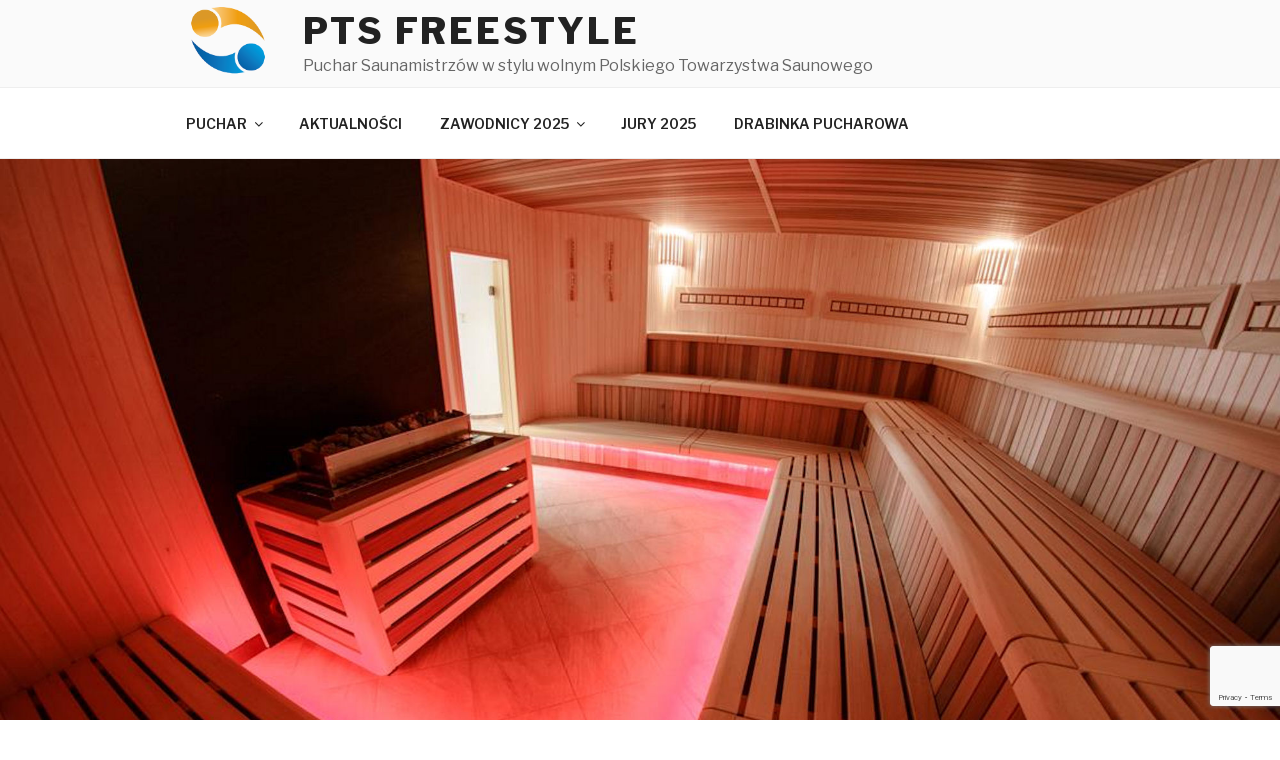

--- FILE ---
content_type: text/html; charset=utf-8
request_url: https://www.google.com/recaptcha/api2/anchor?ar=1&k=6LfNpdIZAAAAAAMm_jVBEGYlQWwKIZIftWxgtcW4&co=aHR0cDovL3B1Y2hhci5zYXVub3d5LnBsOjgw&hl=en&v=PoyoqOPhxBO7pBk68S4YbpHZ&size=invisible&anchor-ms=20000&execute-ms=30000&cb=7o4jy95ex0h2
body_size: 48730
content:
<!DOCTYPE HTML><html dir="ltr" lang="en"><head><meta http-equiv="Content-Type" content="text/html; charset=UTF-8">
<meta http-equiv="X-UA-Compatible" content="IE=edge">
<title>reCAPTCHA</title>
<style type="text/css">
/* cyrillic-ext */
@font-face {
  font-family: 'Roboto';
  font-style: normal;
  font-weight: 400;
  font-stretch: 100%;
  src: url(//fonts.gstatic.com/s/roboto/v48/KFO7CnqEu92Fr1ME7kSn66aGLdTylUAMa3GUBHMdazTgWw.woff2) format('woff2');
  unicode-range: U+0460-052F, U+1C80-1C8A, U+20B4, U+2DE0-2DFF, U+A640-A69F, U+FE2E-FE2F;
}
/* cyrillic */
@font-face {
  font-family: 'Roboto';
  font-style: normal;
  font-weight: 400;
  font-stretch: 100%;
  src: url(//fonts.gstatic.com/s/roboto/v48/KFO7CnqEu92Fr1ME7kSn66aGLdTylUAMa3iUBHMdazTgWw.woff2) format('woff2');
  unicode-range: U+0301, U+0400-045F, U+0490-0491, U+04B0-04B1, U+2116;
}
/* greek-ext */
@font-face {
  font-family: 'Roboto';
  font-style: normal;
  font-weight: 400;
  font-stretch: 100%;
  src: url(//fonts.gstatic.com/s/roboto/v48/KFO7CnqEu92Fr1ME7kSn66aGLdTylUAMa3CUBHMdazTgWw.woff2) format('woff2');
  unicode-range: U+1F00-1FFF;
}
/* greek */
@font-face {
  font-family: 'Roboto';
  font-style: normal;
  font-weight: 400;
  font-stretch: 100%;
  src: url(//fonts.gstatic.com/s/roboto/v48/KFO7CnqEu92Fr1ME7kSn66aGLdTylUAMa3-UBHMdazTgWw.woff2) format('woff2');
  unicode-range: U+0370-0377, U+037A-037F, U+0384-038A, U+038C, U+038E-03A1, U+03A3-03FF;
}
/* math */
@font-face {
  font-family: 'Roboto';
  font-style: normal;
  font-weight: 400;
  font-stretch: 100%;
  src: url(//fonts.gstatic.com/s/roboto/v48/KFO7CnqEu92Fr1ME7kSn66aGLdTylUAMawCUBHMdazTgWw.woff2) format('woff2');
  unicode-range: U+0302-0303, U+0305, U+0307-0308, U+0310, U+0312, U+0315, U+031A, U+0326-0327, U+032C, U+032F-0330, U+0332-0333, U+0338, U+033A, U+0346, U+034D, U+0391-03A1, U+03A3-03A9, U+03B1-03C9, U+03D1, U+03D5-03D6, U+03F0-03F1, U+03F4-03F5, U+2016-2017, U+2034-2038, U+203C, U+2040, U+2043, U+2047, U+2050, U+2057, U+205F, U+2070-2071, U+2074-208E, U+2090-209C, U+20D0-20DC, U+20E1, U+20E5-20EF, U+2100-2112, U+2114-2115, U+2117-2121, U+2123-214F, U+2190, U+2192, U+2194-21AE, U+21B0-21E5, U+21F1-21F2, U+21F4-2211, U+2213-2214, U+2216-22FF, U+2308-230B, U+2310, U+2319, U+231C-2321, U+2336-237A, U+237C, U+2395, U+239B-23B7, U+23D0, U+23DC-23E1, U+2474-2475, U+25AF, U+25B3, U+25B7, U+25BD, U+25C1, U+25CA, U+25CC, U+25FB, U+266D-266F, U+27C0-27FF, U+2900-2AFF, U+2B0E-2B11, U+2B30-2B4C, U+2BFE, U+3030, U+FF5B, U+FF5D, U+1D400-1D7FF, U+1EE00-1EEFF;
}
/* symbols */
@font-face {
  font-family: 'Roboto';
  font-style: normal;
  font-weight: 400;
  font-stretch: 100%;
  src: url(//fonts.gstatic.com/s/roboto/v48/KFO7CnqEu92Fr1ME7kSn66aGLdTylUAMaxKUBHMdazTgWw.woff2) format('woff2');
  unicode-range: U+0001-000C, U+000E-001F, U+007F-009F, U+20DD-20E0, U+20E2-20E4, U+2150-218F, U+2190, U+2192, U+2194-2199, U+21AF, U+21E6-21F0, U+21F3, U+2218-2219, U+2299, U+22C4-22C6, U+2300-243F, U+2440-244A, U+2460-24FF, U+25A0-27BF, U+2800-28FF, U+2921-2922, U+2981, U+29BF, U+29EB, U+2B00-2BFF, U+4DC0-4DFF, U+FFF9-FFFB, U+10140-1018E, U+10190-1019C, U+101A0, U+101D0-101FD, U+102E0-102FB, U+10E60-10E7E, U+1D2C0-1D2D3, U+1D2E0-1D37F, U+1F000-1F0FF, U+1F100-1F1AD, U+1F1E6-1F1FF, U+1F30D-1F30F, U+1F315, U+1F31C, U+1F31E, U+1F320-1F32C, U+1F336, U+1F378, U+1F37D, U+1F382, U+1F393-1F39F, U+1F3A7-1F3A8, U+1F3AC-1F3AF, U+1F3C2, U+1F3C4-1F3C6, U+1F3CA-1F3CE, U+1F3D4-1F3E0, U+1F3ED, U+1F3F1-1F3F3, U+1F3F5-1F3F7, U+1F408, U+1F415, U+1F41F, U+1F426, U+1F43F, U+1F441-1F442, U+1F444, U+1F446-1F449, U+1F44C-1F44E, U+1F453, U+1F46A, U+1F47D, U+1F4A3, U+1F4B0, U+1F4B3, U+1F4B9, U+1F4BB, U+1F4BF, U+1F4C8-1F4CB, U+1F4D6, U+1F4DA, U+1F4DF, U+1F4E3-1F4E6, U+1F4EA-1F4ED, U+1F4F7, U+1F4F9-1F4FB, U+1F4FD-1F4FE, U+1F503, U+1F507-1F50B, U+1F50D, U+1F512-1F513, U+1F53E-1F54A, U+1F54F-1F5FA, U+1F610, U+1F650-1F67F, U+1F687, U+1F68D, U+1F691, U+1F694, U+1F698, U+1F6AD, U+1F6B2, U+1F6B9-1F6BA, U+1F6BC, U+1F6C6-1F6CF, U+1F6D3-1F6D7, U+1F6E0-1F6EA, U+1F6F0-1F6F3, U+1F6F7-1F6FC, U+1F700-1F7FF, U+1F800-1F80B, U+1F810-1F847, U+1F850-1F859, U+1F860-1F887, U+1F890-1F8AD, U+1F8B0-1F8BB, U+1F8C0-1F8C1, U+1F900-1F90B, U+1F93B, U+1F946, U+1F984, U+1F996, U+1F9E9, U+1FA00-1FA6F, U+1FA70-1FA7C, U+1FA80-1FA89, U+1FA8F-1FAC6, U+1FACE-1FADC, U+1FADF-1FAE9, U+1FAF0-1FAF8, U+1FB00-1FBFF;
}
/* vietnamese */
@font-face {
  font-family: 'Roboto';
  font-style: normal;
  font-weight: 400;
  font-stretch: 100%;
  src: url(//fonts.gstatic.com/s/roboto/v48/KFO7CnqEu92Fr1ME7kSn66aGLdTylUAMa3OUBHMdazTgWw.woff2) format('woff2');
  unicode-range: U+0102-0103, U+0110-0111, U+0128-0129, U+0168-0169, U+01A0-01A1, U+01AF-01B0, U+0300-0301, U+0303-0304, U+0308-0309, U+0323, U+0329, U+1EA0-1EF9, U+20AB;
}
/* latin-ext */
@font-face {
  font-family: 'Roboto';
  font-style: normal;
  font-weight: 400;
  font-stretch: 100%;
  src: url(//fonts.gstatic.com/s/roboto/v48/KFO7CnqEu92Fr1ME7kSn66aGLdTylUAMa3KUBHMdazTgWw.woff2) format('woff2');
  unicode-range: U+0100-02BA, U+02BD-02C5, U+02C7-02CC, U+02CE-02D7, U+02DD-02FF, U+0304, U+0308, U+0329, U+1D00-1DBF, U+1E00-1E9F, U+1EF2-1EFF, U+2020, U+20A0-20AB, U+20AD-20C0, U+2113, U+2C60-2C7F, U+A720-A7FF;
}
/* latin */
@font-face {
  font-family: 'Roboto';
  font-style: normal;
  font-weight: 400;
  font-stretch: 100%;
  src: url(//fonts.gstatic.com/s/roboto/v48/KFO7CnqEu92Fr1ME7kSn66aGLdTylUAMa3yUBHMdazQ.woff2) format('woff2');
  unicode-range: U+0000-00FF, U+0131, U+0152-0153, U+02BB-02BC, U+02C6, U+02DA, U+02DC, U+0304, U+0308, U+0329, U+2000-206F, U+20AC, U+2122, U+2191, U+2193, U+2212, U+2215, U+FEFF, U+FFFD;
}
/* cyrillic-ext */
@font-face {
  font-family: 'Roboto';
  font-style: normal;
  font-weight: 500;
  font-stretch: 100%;
  src: url(//fonts.gstatic.com/s/roboto/v48/KFO7CnqEu92Fr1ME7kSn66aGLdTylUAMa3GUBHMdazTgWw.woff2) format('woff2');
  unicode-range: U+0460-052F, U+1C80-1C8A, U+20B4, U+2DE0-2DFF, U+A640-A69F, U+FE2E-FE2F;
}
/* cyrillic */
@font-face {
  font-family: 'Roboto';
  font-style: normal;
  font-weight: 500;
  font-stretch: 100%;
  src: url(//fonts.gstatic.com/s/roboto/v48/KFO7CnqEu92Fr1ME7kSn66aGLdTylUAMa3iUBHMdazTgWw.woff2) format('woff2');
  unicode-range: U+0301, U+0400-045F, U+0490-0491, U+04B0-04B1, U+2116;
}
/* greek-ext */
@font-face {
  font-family: 'Roboto';
  font-style: normal;
  font-weight: 500;
  font-stretch: 100%;
  src: url(//fonts.gstatic.com/s/roboto/v48/KFO7CnqEu92Fr1ME7kSn66aGLdTylUAMa3CUBHMdazTgWw.woff2) format('woff2');
  unicode-range: U+1F00-1FFF;
}
/* greek */
@font-face {
  font-family: 'Roboto';
  font-style: normal;
  font-weight: 500;
  font-stretch: 100%;
  src: url(//fonts.gstatic.com/s/roboto/v48/KFO7CnqEu92Fr1ME7kSn66aGLdTylUAMa3-UBHMdazTgWw.woff2) format('woff2');
  unicode-range: U+0370-0377, U+037A-037F, U+0384-038A, U+038C, U+038E-03A1, U+03A3-03FF;
}
/* math */
@font-face {
  font-family: 'Roboto';
  font-style: normal;
  font-weight: 500;
  font-stretch: 100%;
  src: url(//fonts.gstatic.com/s/roboto/v48/KFO7CnqEu92Fr1ME7kSn66aGLdTylUAMawCUBHMdazTgWw.woff2) format('woff2');
  unicode-range: U+0302-0303, U+0305, U+0307-0308, U+0310, U+0312, U+0315, U+031A, U+0326-0327, U+032C, U+032F-0330, U+0332-0333, U+0338, U+033A, U+0346, U+034D, U+0391-03A1, U+03A3-03A9, U+03B1-03C9, U+03D1, U+03D5-03D6, U+03F0-03F1, U+03F4-03F5, U+2016-2017, U+2034-2038, U+203C, U+2040, U+2043, U+2047, U+2050, U+2057, U+205F, U+2070-2071, U+2074-208E, U+2090-209C, U+20D0-20DC, U+20E1, U+20E5-20EF, U+2100-2112, U+2114-2115, U+2117-2121, U+2123-214F, U+2190, U+2192, U+2194-21AE, U+21B0-21E5, U+21F1-21F2, U+21F4-2211, U+2213-2214, U+2216-22FF, U+2308-230B, U+2310, U+2319, U+231C-2321, U+2336-237A, U+237C, U+2395, U+239B-23B7, U+23D0, U+23DC-23E1, U+2474-2475, U+25AF, U+25B3, U+25B7, U+25BD, U+25C1, U+25CA, U+25CC, U+25FB, U+266D-266F, U+27C0-27FF, U+2900-2AFF, U+2B0E-2B11, U+2B30-2B4C, U+2BFE, U+3030, U+FF5B, U+FF5D, U+1D400-1D7FF, U+1EE00-1EEFF;
}
/* symbols */
@font-face {
  font-family: 'Roboto';
  font-style: normal;
  font-weight: 500;
  font-stretch: 100%;
  src: url(//fonts.gstatic.com/s/roboto/v48/KFO7CnqEu92Fr1ME7kSn66aGLdTylUAMaxKUBHMdazTgWw.woff2) format('woff2');
  unicode-range: U+0001-000C, U+000E-001F, U+007F-009F, U+20DD-20E0, U+20E2-20E4, U+2150-218F, U+2190, U+2192, U+2194-2199, U+21AF, U+21E6-21F0, U+21F3, U+2218-2219, U+2299, U+22C4-22C6, U+2300-243F, U+2440-244A, U+2460-24FF, U+25A0-27BF, U+2800-28FF, U+2921-2922, U+2981, U+29BF, U+29EB, U+2B00-2BFF, U+4DC0-4DFF, U+FFF9-FFFB, U+10140-1018E, U+10190-1019C, U+101A0, U+101D0-101FD, U+102E0-102FB, U+10E60-10E7E, U+1D2C0-1D2D3, U+1D2E0-1D37F, U+1F000-1F0FF, U+1F100-1F1AD, U+1F1E6-1F1FF, U+1F30D-1F30F, U+1F315, U+1F31C, U+1F31E, U+1F320-1F32C, U+1F336, U+1F378, U+1F37D, U+1F382, U+1F393-1F39F, U+1F3A7-1F3A8, U+1F3AC-1F3AF, U+1F3C2, U+1F3C4-1F3C6, U+1F3CA-1F3CE, U+1F3D4-1F3E0, U+1F3ED, U+1F3F1-1F3F3, U+1F3F5-1F3F7, U+1F408, U+1F415, U+1F41F, U+1F426, U+1F43F, U+1F441-1F442, U+1F444, U+1F446-1F449, U+1F44C-1F44E, U+1F453, U+1F46A, U+1F47D, U+1F4A3, U+1F4B0, U+1F4B3, U+1F4B9, U+1F4BB, U+1F4BF, U+1F4C8-1F4CB, U+1F4D6, U+1F4DA, U+1F4DF, U+1F4E3-1F4E6, U+1F4EA-1F4ED, U+1F4F7, U+1F4F9-1F4FB, U+1F4FD-1F4FE, U+1F503, U+1F507-1F50B, U+1F50D, U+1F512-1F513, U+1F53E-1F54A, U+1F54F-1F5FA, U+1F610, U+1F650-1F67F, U+1F687, U+1F68D, U+1F691, U+1F694, U+1F698, U+1F6AD, U+1F6B2, U+1F6B9-1F6BA, U+1F6BC, U+1F6C6-1F6CF, U+1F6D3-1F6D7, U+1F6E0-1F6EA, U+1F6F0-1F6F3, U+1F6F7-1F6FC, U+1F700-1F7FF, U+1F800-1F80B, U+1F810-1F847, U+1F850-1F859, U+1F860-1F887, U+1F890-1F8AD, U+1F8B0-1F8BB, U+1F8C0-1F8C1, U+1F900-1F90B, U+1F93B, U+1F946, U+1F984, U+1F996, U+1F9E9, U+1FA00-1FA6F, U+1FA70-1FA7C, U+1FA80-1FA89, U+1FA8F-1FAC6, U+1FACE-1FADC, U+1FADF-1FAE9, U+1FAF0-1FAF8, U+1FB00-1FBFF;
}
/* vietnamese */
@font-face {
  font-family: 'Roboto';
  font-style: normal;
  font-weight: 500;
  font-stretch: 100%;
  src: url(//fonts.gstatic.com/s/roboto/v48/KFO7CnqEu92Fr1ME7kSn66aGLdTylUAMa3OUBHMdazTgWw.woff2) format('woff2');
  unicode-range: U+0102-0103, U+0110-0111, U+0128-0129, U+0168-0169, U+01A0-01A1, U+01AF-01B0, U+0300-0301, U+0303-0304, U+0308-0309, U+0323, U+0329, U+1EA0-1EF9, U+20AB;
}
/* latin-ext */
@font-face {
  font-family: 'Roboto';
  font-style: normal;
  font-weight: 500;
  font-stretch: 100%;
  src: url(//fonts.gstatic.com/s/roboto/v48/KFO7CnqEu92Fr1ME7kSn66aGLdTylUAMa3KUBHMdazTgWw.woff2) format('woff2');
  unicode-range: U+0100-02BA, U+02BD-02C5, U+02C7-02CC, U+02CE-02D7, U+02DD-02FF, U+0304, U+0308, U+0329, U+1D00-1DBF, U+1E00-1E9F, U+1EF2-1EFF, U+2020, U+20A0-20AB, U+20AD-20C0, U+2113, U+2C60-2C7F, U+A720-A7FF;
}
/* latin */
@font-face {
  font-family: 'Roboto';
  font-style: normal;
  font-weight: 500;
  font-stretch: 100%;
  src: url(//fonts.gstatic.com/s/roboto/v48/KFO7CnqEu92Fr1ME7kSn66aGLdTylUAMa3yUBHMdazQ.woff2) format('woff2');
  unicode-range: U+0000-00FF, U+0131, U+0152-0153, U+02BB-02BC, U+02C6, U+02DA, U+02DC, U+0304, U+0308, U+0329, U+2000-206F, U+20AC, U+2122, U+2191, U+2193, U+2212, U+2215, U+FEFF, U+FFFD;
}
/* cyrillic-ext */
@font-face {
  font-family: 'Roboto';
  font-style: normal;
  font-weight: 900;
  font-stretch: 100%;
  src: url(//fonts.gstatic.com/s/roboto/v48/KFO7CnqEu92Fr1ME7kSn66aGLdTylUAMa3GUBHMdazTgWw.woff2) format('woff2');
  unicode-range: U+0460-052F, U+1C80-1C8A, U+20B4, U+2DE0-2DFF, U+A640-A69F, U+FE2E-FE2F;
}
/* cyrillic */
@font-face {
  font-family: 'Roboto';
  font-style: normal;
  font-weight: 900;
  font-stretch: 100%;
  src: url(//fonts.gstatic.com/s/roboto/v48/KFO7CnqEu92Fr1ME7kSn66aGLdTylUAMa3iUBHMdazTgWw.woff2) format('woff2');
  unicode-range: U+0301, U+0400-045F, U+0490-0491, U+04B0-04B1, U+2116;
}
/* greek-ext */
@font-face {
  font-family: 'Roboto';
  font-style: normal;
  font-weight: 900;
  font-stretch: 100%;
  src: url(//fonts.gstatic.com/s/roboto/v48/KFO7CnqEu92Fr1ME7kSn66aGLdTylUAMa3CUBHMdazTgWw.woff2) format('woff2');
  unicode-range: U+1F00-1FFF;
}
/* greek */
@font-face {
  font-family: 'Roboto';
  font-style: normal;
  font-weight: 900;
  font-stretch: 100%;
  src: url(//fonts.gstatic.com/s/roboto/v48/KFO7CnqEu92Fr1ME7kSn66aGLdTylUAMa3-UBHMdazTgWw.woff2) format('woff2');
  unicode-range: U+0370-0377, U+037A-037F, U+0384-038A, U+038C, U+038E-03A1, U+03A3-03FF;
}
/* math */
@font-face {
  font-family: 'Roboto';
  font-style: normal;
  font-weight: 900;
  font-stretch: 100%;
  src: url(//fonts.gstatic.com/s/roboto/v48/KFO7CnqEu92Fr1ME7kSn66aGLdTylUAMawCUBHMdazTgWw.woff2) format('woff2');
  unicode-range: U+0302-0303, U+0305, U+0307-0308, U+0310, U+0312, U+0315, U+031A, U+0326-0327, U+032C, U+032F-0330, U+0332-0333, U+0338, U+033A, U+0346, U+034D, U+0391-03A1, U+03A3-03A9, U+03B1-03C9, U+03D1, U+03D5-03D6, U+03F0-03F1, U+03F4-03F5, U+2016-2017, U+2034-2038, U+203C, U+2040, U+2043, U+2047, U+2050, U+2057, U+205F, U+2070-2071, U+2074-208E, U+2090-209C, U+20D0-20DC, U+20E1, U+20E5-20EF, U+2100-2112, U+2114-2115, U+2117-2121, U+2123-214F, U+2190, U+2192, U+2194-21AE, U+21B0-21E5, U+21F1-21F2, U+21F4-2211, U+2213-2214, U+2216-22FF, U+2308-230B, U+2310, U+2319, U+231C-2321, U+2336-237A, U+237C, U+2395, U+239B-23B7, U+23D0, U+23DC-23E1, U+2474-2475, U+25AF, U+25B3, U+25B7, U+25BD, U+25C1, U+25CA, U+25CC, U+25FB, U+266D-266F, U+27C0-27FF, U+2900-2AFF, U+2B0E-2B11, U+2B30-2B4C, U+2BFE, U+3030, U+FF5B, U+FF5D, U+1D400-1D7FF, U+1EE00-1EEFF;
}
/* symbols */
@font-face {
  font-family: 'Roboto';
  font-style: normal;
  font-weight: 900;
  font-stretch: 100%;
  src: url(//fonts.gstatic.com/s/roboto/v48/KFO7CnqEu92Fr1ME7kSn66aGLdTylUAMaxKUBHMdazTgWw.woff2) format('woff2');
  unicode-range: U+0001-000C, U+000E-001F, U+007F-009F, U+20DD-20E0, U+20E2-20E4, U+2150-218F, U+2190, U+2192, U+2194-2199, U+21AF, U+21E6-21F0, U+21F3, U+2218-2219, U+2299, U+22C4-22C6, U+2300-243F, U+2440-244A, U+2460-24FF, U+25A0-27BF, U+2800-28FF, U+2921-2922, U+2981, U+29BF, U+29EB, U+2B00-2BFF, U+4DC0-4DFF, U+FFF9-FFFB, U+10140-1018E, U+10190-1019C, U+101A0, U+101D0-101FD, U+102E0-102FB, U+10E60-10E7E, U+1D2C0-1D2D3, U+1D2E0-1D37F, U+1F000-1F0FF, U+1F100-1F1AD, U+1F1E6-1F1FF, U+1F30D-1F30F, U+1F315, U+1F31C, U+1F31E, U+1F320-1F32C, U+1F336, U+1F378, U+1F37D, U+1F382, U+1F393-1F39F, U+1F3A7-1F3A8, U+1F3AC-1F3AF, U+1F3C2, U+1F3C4-1F3C6, U+1F3CA-1F3CE, U+1F3D4-1F3E0, U+1F3ED, U+1F3F1-1F3F3, U+1F3F5-1F3F7, U+1F408, U+1F415, U+1F41F, U+1F426, U+1F43F, U+1F441-1F442, U+1F444, U+1F446-1F449, U+1F44C-1F44E, U+1F453, U+1F46A, U+1F47D, U+1F4A3, U+1F4B0, U+1F4B3, U+1F4B9, U+1F4BB, U+1F4BF, U+1F4C8-1F4CB, U+1F4D6, U+1F4DA, U+1F4DF, U+1F4E3-1F4E6, U+1F4EA-1F4ED, U+1F4F7, U+1F4F9-1F4FB, U+1F4FD-1F4FE, U+1F503, U+1F507-1F50B, U+1F50D, U+1F512-1F513, U+1F53E-1F54A, U+1F54F-1F5FA, U+1F610, U+1F650-1F67F, U+1F687, U+1F68D, U+1F691, U+1F694, U+1F698, U+1F6AD, U+1F6B2, U+1F6B9-1F6BA, U+1F6BC, U+1F6C6-1F6CF, U+1F6D3-1F6D7, U+1F6E0-1F6EA, U+1F6F0-1F6F3, U+1F6F7-1F6FC, U+1F700-1F7FF, U+1F800-1F80B, U+1F810-1F847, U+1F850-1F859, U+1F860-1F887, U+1F890-1F8AD, U+1F8B0-1F8BB, U+1F8C0-1F8C1, U+1F900-1F90B, U+1F93B, U+1F946, U+1F984, U+1F996, U+1F9E9, U+1FA00-1FA6F, U+1FA70-1FA7C, U+1FA80-1FA89, U+1FA8F-1FAC6, U+1FACE-1FADC, U+1FADF-1FAE9, U+1FAF0-1FAF8, U+1FB00-1FBFF;
}
/* vietnamese */
@font-face {
  font-family: 'Roboto';
  font-style: normal;
  font-weight: 900;
  font-stretch: 100%;
  src: url(//fonts.gstatic.com/s/roboto/v48/KFO7CnqEu92Fr1ME7kSn66aGLdTylUAMa3OUBHMdazTgWw.woff2) format('woff2');
  unicode-range: U+0102-0103, U+0110-0111, U+0128-0129, U+0168-0169, U+01A0-01A1, U+01AF-01B0, U+0300-0301, U+0303-0304, U+0308-0309, U+0323, U+0329, U+1EA0-1EF9, U+20AB;
}
/* latin-ext */
@font-face {
  font-family: 'Roboto';
  font-style: normal;
  font-weight: 900;
  font-stretch: 100%;
  src: url(//fonts.gstatic.com/s/roboto/v48/KFO7CnqEu92Fr1ME7kSn66aGLdTylUAMa3KUBHMdazTgWw.woff2) format('woff2');
  unicode-range: U+0100-02BA, U+02BD-02C5, U+02C7-02CC, U+02CE-02D7, U+02DD-02FF, U+0304, U+0308, U+0329, U+1D00-1DBF, U+1E00-1E9F, U+1EF2-1EFF, U+2020, U+20A0-20AB, U+20AD-20C0, U+2113, U+2C60-2C7F, U+A720-A7FF;
}
/* latin */
@font-face {
  font-family: 'Roboto';
  font-style: normal;
  font-weight: 900;
  font-stretch: 100%;
  src: url(//fonts.gstatic.com/s/roboto/v48/KFO7CnqEu92Fr1ME7kSn66aGLdTylUAMa3yUBHMdazQ.woff2) format('woff2');
  unicode-range: U+0000-00FF, U+0131, U+0152-0153, U+02BB-02BC, U+02C6, U+02DA, U+02DC, U+0304, U+0308, U+0329, U+2000-206F, U+20AC, U+2122, U+2191, U+2193, U+2212, U+2215, U+FEFF, U+FFFD;
}

</style>
<link rel="stylesheet" type="text/css" href="https://www.gstatic.com/recaptcha/releases/PoyoqOPhxBO7pBk68S4YbpHZ/styles__ltr.css">
<script nonce="boU06MbVjXIC0rOTBRRdrg" type="text/javascript">window['__recaptcha_api'] = 'https://www.google.com/recaptcha/api2/';</script>
<script type="text/javascript" src="https://www.gstatic.com/recaptcha/releases/PoyoqOPhxBO7pBk68S4YbpHZ/recaptcha__en.js" nonce="boU06MbVjXIC0rOTBRRdrg">
      
    </script></head>
<body><div id="rc-anchor-alert" class="rc-anchor-alert"></div>
<input type="hidden" id="recaptcha-token" value="[base64]">
<script type="text/javascript" nonce="boU06MbVjXIC0rOTBRRdrg">
      recaptcha.anchor.Main.init("[\x22ainput\x22,[\x22bgdata\x22,\x22\x22,\[base64]/[base64]/MjU1Ong/[base64]/[base64]/[base64]/[base64]/[base64]/[base64]/[base64]/[base64]/[base64]/[base64]/[base64]/[base64]/[base64]/[base64]/[base64]\\u003d\x22,\[base64]\x22,\x22w5DDgCoFRkAtwo/DvcOqA8OKKkVADMOQwqzDgsKEw7ZCw4zDp8KbAzPDkExCYyMcesOQw6ZOwoLDvlTDocKIF8ORdcOTWFhHwrxZeSh4QHFuwrc1w7LDqcKKO8KKwoDDjl/ChsO/EMOOw5tTw6Udw4AlSFx+ay/DoDlKbMK0wr9ieCzDhMONVl9Iw7l/[base64]/HcKQwrxSw5ZBA1LChcONwq3Cu8OuwqPDr8ObwqXDpHrCn8Klw7N4w7I6w4PDrFLCowvCpDgAS8OCw5Rnw4jDvgjDrVDCnyMlJ3jDjkrDoWoXw50icV7CuMO+w5vDrMOxwod9HMOuJMOAP8OTY8KtwpU2w70jEcObw6cFwp/Dvl8SPsONbcOcB8KlBh3CsMK8CSXCq8KnwqLChUTCqk4+Q8OgwqvCsTwSSgJvwqjCucOSwp4ow6kMwq3CkA82w4/Dg8OOwrgSFFLDosKwLXZzDXDDmsK1w5Ucw6dnCcKEanbCnEIFd8K7w7LDoXNlMHogw7bCmh9CwpUiwozCpXbDlFNPJ8KOcljCnMKlwpMhfi/[base64]/wozCvzfCjihww58JwogUAkc/[base64]/[base64]/Ck8KywrLCrsKMIUnDnsK1w7kCKhMxwqgIGMOhG8KjHMKIwrRAwr/DocOLw5dSVsO/w77Dlwkpwr7Dg8O+ccKYwohoU8O7Z8KuMcOCdcKOw47Dk2jDhMKJGMK8aT3Cmg/DpGYpw5Zawp7Dm3zCilvCncK0CsOQQRvDgcOJecKqbsO5HTnCtMONwpXDh19wLcOGS8Kjw57CgADCicOJwqXCuMKvcMK/[base64]/[base64]/w6JUV8KIKBMFUsO7HMK6w7zCusO7w61ya8KcCDfCgMOdCwLCrsKiwo/[base64]/wqTCm21iCMOGwqkEdsOQw7LCjMO6KMODZxDCsMKCISDCiMOCMcOww7DDoG3CvMOvw6bDqGrCkyrCpX3DlBsCwpwxw7I/ZMOUwr4eeABTwrLDoBTDgcOzOcK+Jn7DicKxw5fCk0M7wosCV8OZw7E/[base64]/wq3DkU/CrcOEwpTCmMKDwpRcIi/CjXY+w7TCnsOywp82woIPwonDoX7DokrCm8OaAcKvwq0xWRlsJMK5bcKKYAxCUl1kVcOiFMOFUsOzw5d2Ax1qw4PCo8O0ccORH8OjwpvCgcK9w57ConTDkGwHa8O6X8K6NcO8DcOqKsKEw4Y+wqN5wpfDkMOIOS5QUMKrw47CsFzDjndfYMKdMjE/CGXChUM/B33DuAvDjsOuworCrXJiwqfCpWJdGWAlXMOMwrJrw4cFw4QBFjLCoAV0w4xheR3CpRfDigTDqcOhw5nChSduHMOBwonDhMOLXH8fSXltwqAUXMOWwr/[base64]/CpMKnXMK1JmTDpjbCnMKyX8Kzw7xOwoTCpMKOKGXCmcOLeGpBwq0rQBLCt3TDtxfCjwDDqXhyw44Jw44Ew6pjw4QIw7LDk8OxdcKGXsKuwofCp8K6w5doWsOkTQnCtcKnwonCrMKFwqhPCCzChwXCkcOtPH4Kw6PDo8OVMyvDgw/DonBgw5rCo8OaZhZXEUAywp8Sw6fCrB0bw7REcMO6woo/w5oCw4fCqi5Tw6ZhwqbDtUlJB8KOJsOALjjDi31CeMOKwpFCwrbCiRlQw4NUwpkQesKZw5MbwqvCrMOYw78GfhPCoEzCqcOuYmvCn8O7OnHCoMKGw74tSXMpG1sXw64RZMKSPGV3OE8zNsO5AMKsw4k/bSzDgHE4w5Qiwotsw6rCj2rCn8OrXlUOKcK0DF1cOEvDmWxsN8KLw5Iuf8K5VEjCkmw2JRTDq8OZw7zDncKOw6bDtXXDisK6Gk3Dn8O/w4nDscKyw7F8EgkWw4YafcKXw4M+w7A0bcOFHTDDg8Oiw5vCn8KQw5bDijV2wp0qFcOfwq7DuQ3Di8KqI8Okw4Rrw7sNw7tawpJnTWnDkmhUwp5yUsOVw4J1M8KwecOcETFDw4fDkwLChFXCjlXDlWrCim3DgHsXUSjCmGjDnVMBbMOGwpkBwq5cwoYZwqEXw5EnRMO/NxvDlhAiEsKbw7B1ew5hw7FCOsKqwolYw6LCrsK9wqNWLcKWwpEqLcOew7zDgMOcw4DCkBhTwpjCpg40JMKtCsKnHsKGw5hMwq0Ew5x+Ul/CmMOWDCzCnsKpK3ACw4jDlRc5eC3DmMO3w6QYwpEIEQxSXcOhwp7DrUvDgsOpQ8KLW8K4BcOYY3PDvsOTw7XDtCcuw63Do8ObwpXDpjECwo3Ci8Kkw6Z4w41jw7jDjEQZFnvClsORXcOtw6xGw7/Dmw3CtVcZw7t1w6XClBbDqhFhCsOIHlDDi8K0JyXDqwN4C8Ofwo7Dk8KYQsKqfkVKw6AXBMKAw5rDn8KMw4fCgcKzdwc/wrjCrA5sB8K9w7XChUMfCyjCgsK/wooMw5HDo31uGsKdwrvCux3DiElSwqTDs8Oyw4bCs8OFw6tmRcOVU3I+XcONZ2hpDUBNw4/[base64]/CjsKdGhnDosKlwo/CrcOcQiDCpn3DgH81wqvDl8K/CsKUUcKtwpxXw4/DncKwwoQiwqPDt8KKw7jCtBTDhGVFYcOawoU3Bn7CkcKSw4zCpcOcwqzCm0zCtMO4w53CmiPCtcKww7HClcKWw4FdMw1qAcOlwrxAwopUFMO7HS43WMKiCmjDgsOvPMKOw5HClHvCpRV+Z0F7wrnDsgoZV3bDt8KidA/CisOew4taOnbCghfDncO+w640w4nDh8O5aw/Dq8OOw5k/KMORwo/DqMKkawolU2/DqHMMwqIOIcKjLcOXwqExwowmw6LCvcO4UcKfw7suwq7Cu8OewpYMw67CuUjDvsOjJV54wq/[base64]/CvMOaw7UgXcOVMQ7DjMKxwqBEwqDDuljCn8OHw7knYE1cw7zDs8KNw7FzNzFWw4zCr3fCiMO9bsKnwr7CrF1ewqRjw78twrrCs8Knw4hhaVbDuizDhSnCoMKjcsK3wq4Lw6TDjcOvAQfCh2/CrUrCnXrCksOPXsO9VsKSaU3DjMO+w4zCm8O9TcKow6fDlcOcTsKPPsKhO8OAw6dsTMOcPsObw7LCncKxwqYzw69rwpgRw5E5w4vDlcK8wozCisKaSyQtNF5XYFcrwoYGw6DDvMOcw7TCh2PDs8O9cBcawpFXKhclw4dYcUbDpG3CkiAow45Hw7UNwoJ/w4sBw7/Dmgp4d8O0w6/[base64]/w5nCgy3CqBzCgMO6wrbCsRzCkMK9fcODw6p0wqHCiGZjB1Q/[base64]/[base64]/DqcKtw4nCgT9DYV/CvioAHijCsMK6w496QcKhCCcSwrhFLXBvw53CicKaw6rCgV5XwrxnTDsuwoRiwp/CnTxUw5t0C8KgwqXClMOIw7l9w5VyM8OJwobDqcK6N8OVw53DuWLDjDfDnMO0wp3DvEo5NQxcw57DvSTDrcOVUy/Csj98w7jDpyPCuQMJw4Z1w4HDmcKvwqJrw5HDsi3DhsKmwqssJ1Q5wqcvccKzw6HCh2HCnnbCmQXDr8OBw7dkwo/ChMK4wqzCkQltfsOJwoTDjMKswosnL1/DnsOewr8RA8KUw6nCmsO4wrnDrMKrw7vDtRPDhcKrwqFmw7E8w4cgCMKTecKbwrlmAcKdw4jDicOPw6gPCTsJfybDl1vCukbDnELDjV5OZ8OXXcOyM8ODZWlUwogZAGzDkjPCs8OAb8Kaw5TCpTtuwr0Tf8OuRsK6w4VlaMK+PMKGOTwawo9yRXsaWsO1wobDh0/[base64]/YMKew7bCjcOhwp3Cj8KTw5vCosO4NEJeDmTCp8OfN2ZuZDxiAzFqw5XCrcOXKQrCsMKcPGjCm198wpIHwqvCoMK4w7p9PsOvwqIWWxTCjsO1wpdfJBPDt3tow4fCrsO9w7bCoibDl2HDisOHwpQfw4oEYRo1w4fCvw/CjMKWwqZRw6vCmMO3RcOjwrJNwrpHwqDDmlnDoMOmNFDDp8OWw4DDt8ONTMKpw6Q0wokAbhYMMxBJFm3DlkZQwoA8w6XDnsKiwpzDncOhDcKzwpIES8O9WsO8w4TDg2I/AzLCm1bDph7Du8Khw5/[base64]/Ci8KowoTDkF8wdMOOw4Esw5fCkcOue0PCpMOsbF7Du1zDlUELw6nDtAbDvS3DqsOLMx7DlcKzw7E3SMK8GlEUNwrCrQwcwowAEx3Drx/[base64]/[base64]/wr0zQjPCnsOPwowrw47DgsKfahAfw6lMwoTDpsK3LgJHVMKWP05swq0QwrfDkwIONsKxw40gCERGNldHN0sUwrUCYMOaAcOJQiHCgMOzdnfDoHnCosKJfcOTC2cHSMOPw7ECTsOMdkfDrcOoI8ODw79UwqV3Kn/[base64]/wqjCsQlFwqByfy3DgD/DoD0swrYCAD7DsQYawrBVw5dXGsKkRnFMw7MPZ8OtO2Icw65Mw4nDiU0aw5J5w5BOwp7DqB1SMhBKf8KES8KKKcKTQ3RJf8OlwrbCkcOTwog5CcKQJ8KVw4PDssOOd8OVw5nDniJIEcKGDWExYsKswoBsXS/CoMKmwo4PR2Zqwod2Q8Onwo1qWcO8wojDmFsWOmo+w7RgwrYKKDQTXMOoI8KUHjLCmMOGwpPDtBtNKsOffmQ4wq/DgcKJHsKpd8KuwqQvw7HChEAYw7NnWUrCv3oqwpR0Ll7CvsKiNyxIO0HDqcODEX3CmmvCvhZEclFJw77Dhz7Di3xjw7DDgR8Ww45fwpMRWcO1w5h0UG7Dt8KAwr51Ox9uF8Odw4nCqX0DKWbDnyrCt8OTw792w7/DuhXDjMOHQsOSwqbCnMOjwqFnw4dHw7XDicOFwqAUwoZrwqbCssOnPsOhV8KiTVMbEMOmw4TClMOTN8K1wovDllzDpcOLEgPDn8OZNDFmwrB6fcOsZ8O0LsOINMK7w7vDtCxhwqtnwqI5wrE8wpTCo8ORw4/DiV/[base64]/DkcKbX1p5VVYOw7jCqsOPdBnDkzxzwql8w6HCuMOreMKmL8Kyw5pSw5huNsK2wrXCrMO6WgHCkF/DgRszw6zCsS1IMcKTGT5IH0NUwpnCmcKEOExwYBLCksKHwqV/w7bCvMOEUcOWesKqw6bDiCocM1XDh3cIwrwTw5DDnsO0cnB8wr7Cu3R1w4rDtcOhH8K1W8Kucj9Zw7bDoA/CiGLClH9Vf8Kcw7J0fzIJwrVXbiTCglEOJcKfw7XDrActw7DDg2XCu8Ovw6vDjTvCpMO0HMOQw77DoCXDjMONw4/CmkLCpnxYwrphw4RIEHrDpMKjw7DDusOsDMOPHjbCssO3ZjRqw5EAWRbDlgDCnFwUEsOkNWzDrFjCtcKFwpLCg8K5Rmc+wr7Dn8KswoQbw44Tw67CrjzCjsKjw6xNwpZlwqtMwqtzNMKLFhfDo8O0wo/CosONPcKDw7rDgTEPfMK5eHHDpSFbWcKABMOGw7hAbX1vwocRwqrCscOqZ2/DvMOBPsKnDcKbw6rDmAksQcKbwqkxMijCiGTChx7DmMKIwqBHBHzDpMK7wrzDqz52fcOYw5LDtcKVWzPDgMOPwqkeEUp1w4M4w6XDnsO0N8O3wo/[base64]/Dj8OMEsKxGMKZEDDCqwPClMOEJcKkOVtZw5vDqMO3Y8OcwrQ2FcKzA2DCkMOmw6fCj0HClQpYw4fCq8O+w7M6TXhEFsKwDDnCkzPCmnZbwr3DncOuw4rDmy7DojJxfxVVaMKAwqxnMMOEw6VRwrB4G8Kkwq3Do8Ofw5pow4/CsiJlVRPDr8OAw6VadcKPw5/DhcKRw5zDgRQZwqBNaA4vZVoNw4p0wrhlw7p9J8K3M8ONw7/Cp2gfPcOVw6fDl8O3JHVIw4PDvXLCsknCtz3CtsKIQyRoF8O1RMOCw6hBw5jCh1bChsOAw5PCisONw7E2ZndmccKUUx3CiMK4CiZ5wqYQwpHCscKEw7fCtcKCw4bCnBJ1w7DCusOnwpJDw6LDkSBuwqHDgMKLw41cwrk7I8KyH8Onw4HDiWB6bwhXw4jDhMO/wrvCnlTDtnnDnSrCq3vCoEvDiUtfwqk+eBTCg8K9w6jDmsKNwqBkERPCksOEw5/DvXdnJ8KMw5jDpT9fwrtLB0kfw54lPDXCnnwsw5FSIklOwojCm15twotFDsKUchrDpE3ClcO4w5fDrcKrQ8Kbwq44wpnCncKbwqR2LcO5w6TChsKURMKzdRvDlsOxAgTDqXBKGcK2wrTCs8OocsKJY8K8wpHCgE/DujTDiRrCuxvCoMOZN2g4w4p0w6TCvMK/IELDu3/CnXp0w6nCssKLPcKZwoQcw79WwqTCoMO/esOGM0TCr8K6w5HDuADCp0zDqMKtw49LNsODVkg+S8KvM8OaDsKsFkMNAMKewrIBPlzCiMKsbcOqw4sFwpsfRyluw4l8wq7Dk8KiU8KRwoQuw53DlsKLwqvDiW0KWsKswqnDhADDvcOqwoQIwr8jw4nDjsO/w5zDjmpCw7A8wr5Tw6XDvy/[base64]/ecOrSsKMwpzCvkZkKiHDmGMCwqJhbivCpzwow7XChsKOakoZwqB/[base64]/CgEnCqGpsOsOoMQcMNsOmw5FYw6NEwqPCt8OOHiNgw47CrHTDoMOtNAomwqXCoxnCjMOTwpDDnnDCoEUWIkzDqCoXSMKTw77Cjw/Dj8OdBDrCmgBKYWh1S8OxembDp8OjwrJNw5t7w7p9WcK/[base64]/Dk8KIESzCrFfDh1rCnsKiOl/DqRsafRHCtzAZw4bDp8OuWzLDpCE9w7jCj8KIw4jCksK1fSJ3dhQzJsKMwrNbE8O3GWhZw5Qiw4jCqRrDgsKQw5U/Rm5lwo5kw4B7w5/ClDTCk8OXwrslwqcPwqPCik51Z3LDvQbCkVJXAVUAfcKgwoxTbsOtw6XDjsOoCMKlwpbCl8OsSg8KJ3TDqcKow5dORRTDsW0KDhpXMMO8BAzCp8KMw4pDciUffDzDo8KtCMKkJcKMwp/Cj8OfAVfDuFjDnAYNwrfDhMOFWFrChSo+S0/DsREfw4IKEcOtBBrDvT3DkcKPEEYTE3zCsiYOw7Y1eF4IwrVWwrV8R1LDpsOfwqvCris5UcKIZMOnbsKxCGUuMsOwNsKSw6Uyw4bCmTxEEzHDpxIDBcOUCUZ5Hi4nJmsBJUrCg0/[base64]/[base64]/Cq8KMWghfXRbCncKycMOlwoRlcsOgwoTCpTnCm8KDG8OFWhHDswoIwrfCnzzCjxoJasKcwonDmS3CpMOQH8KCeFwfXsKsw4gfGwTCqw/[base64]/CvkgsF8OVw7J0DsKlbg7CuH7DqAILw5oTLCvDpsKEwp4UwpXDpW3DlW1xGA9eFsOxVwQCw64hG8Ocw5V+wr9WURkPw40Uw5jDqcKXM8OXw4jCujTDoGkJaH/DncKMBDQew5XCnX3CrsKnwoFLaR/Dm8OuGHrCs8OxCFp8dcKZUsKmw6YSRVDDiMOdw7DDpyPCmMOSZsOCRMK/[base64]/w4c1XMKnOsOHw7NvLS5OwoNaHzzCoglMR8OYdzYVa8Kzw6bCsBtzTsKIeMKnUsOOBjjDt1XDt8OGwqjCl8Kzw6vDn8O/ScORwopZF8K+w78jwrjCgT45wpB0w5zDrjXDoA9yBcKbUcOVDAJpw5csXsKqKsOkaSR9J3DDgz/ClVPDmRXCoMK/QcO4w47DvEl/w5B/[base64]/e8O0w4TCjcKaamTDk8Ocw73DsB55wqVow53DqMKmKsKtU8OpNQk5wolEc8K6CWEYw6/[base64]/CrwPDgcK9OTVaw7EWwoTDkGsiaBXCoCErfsOVCcKmw5/[base64]/wrIFw4diwqjCl8OFwpnCn1MUKC5Uw5pjOUg4cg3DrcKfwqVWdDRTZXN8wpDCqGrCtEDDgC3DuwPDrcKyHREhw6/CuQtCw7XDiMOfADrDrcOxWsKJwotRZMK6w5FbFTHCs1XCiHTCl2FBwp4iwqQDfMKPw7s/wpZcIDV1w7bCpBnDs0cXw4RCfT3Dn8OMMSQLw6JxZsOQaMK9wrPDkcOLJEV6wohFwqghCsOCwpE4J8Kxw6dOa8KQwqAZWMOSwp4PX8KxFcO7WcKpRcObVcKxYmvCqsOvw6lPwpzCpybCjk3DhcK7wqkSU28DFV/CpcKXwojDvBLCqMKaP8KVQBBfd8KiwqwDGMOHwq4uesOZwqNHS8OvPMOew5grAMOKHsOiwpPDmnZiw7ZbV0XDvWXCrcKvwonDlUADChbDlcOAwox+w7vCusOawqvDh0PClkgWCkp/I8Ocwr1mRMKfw6fCjsKaRsKrDMOiwoZ/woHDk3LCuMK1UF9mHwLDiMKTIcO+wobDhcKVUizCvz7Dv2R2wrHCu8OUw5BUwpjCnyXCqGfDmgMaUHYTUMONVMO9FcOiw51Pw7IfcwbCr0s+w4wsAnHDqsK+woNoX8O0wro/RhgUwqJtwoERQMOifkvDo2ErUsOXLyYsQMKmwp4Tw53DjcO8VHTDmx7DvyvCv8OmNjTChcOxwrnCpH7CgcOrwqjDsBtewpjChsO5YRpiwr8Sw6YhBw3DnnBSM8O5w6Rlwp/DkT5Hwq9dU8OhT8KPwrjCo8KTwpzCl3s+wo5CwqDDisOWwqzDrmzDs8O4CsKMw6bCknFEJVQUKCXCscKwwq9tw4h5woUbMsOeKcKKwrnCuzjClSRWw6taFXjDhMK3wqtMKUd2JsKNwrQcecOVbHdlw7I+wphlGQHCicOXw53CncO0NA54w5rDj8Kowr7DiiDDt0LDg1/CvsOhw453wqYUw4/[base64]/fcOPP0Y4XU3DoHjCssO5wrfCuMOWFhLCjAvCuw1gWgjCj8KDwqxnw6hBwpxcwoJRbDLCpHnDtMOedcOfBcKrcHoJw4nCp2sjw4LCqTDChsOjSMK2ex/Dk8OEwprDjsKkw6wjw7fCkMO0wo/Cvl9xwpZRbijDu8KXw5LCucKZdgdYGBsZw7MBXcKXwqVuCsO/wpHCtsOWwpLDhcKFw5tsw6rDvMOlwrl0wqV4w5PClAIDCsK5f203wr/CpMONw61Bw5R3wqDDqDkPQMKTHcOfPWIrDXd/I3I5fi7CrwLDtS/CoMKKw6Yewp/[base64]/DusOPMsK8wp57wog7w505C8KtSmx3w4hCw6sAI8KZw4DDl24LcsOvXxlGwp3Dj8OfwpgYw61jw6IwwpDDqMKgSsOnJMO8wrRTw7rCp1DCpsOyPktySMOvNcK/DmlaBF3CkcKZRMO5w6hyG8KGw7w9wr5CwooyfMOPwrTDo8Kqw7IMJ8KqfcOzbDHCmcKjwpHDr8KVwr/Cu3RBLcKVwofCm1Idw43Dp8OtLcOuw6XCmsOBUGNIw5DCrRwiwr7CkMKcUVsyX8OfZj/[base64]/ClMO1woYLworDo33DgA98JUR/[base64]/[base64]/Dlz0cNsOxwrfDm8Okw41Nw5IKw5V2RMOfcsKCVcKGwrAqZsK/wqgMPSnCisK6dsK3worCncOOFMKpJS/CgnVXw6JMDyLCiAJsJMKOwo/[base64]/DkWTDq8Ofw71swovDu8OkMmQCOMO8wrvCosKuY8OYw7FGwpgEw4VlFcOQw6jCnMO/w6zCgMOiwokACcOjF0zCnCRGwpQUw4MbL8KuKh57PBbClMKtSwx7T2RiwoQfwozDohvCnXd6wqQ5bsOaRMOaw4BURcO6TToJwoLDhcK1ZsOEw7jCuUJUBsKrw6vCisOvVQjDk8OcZcOzw6nDv8K3IMO+dMOSwp/Dn2pdw589wrLDrEdrS8K7b3VCw4rCmBXDu8OhW8OdbMOhw7HCocKIUsOtwoLCn8Ovw5QdJVQPwo3DicKQw7JAPcOAScKyw4pAdsK6wq9PwrnCksOGRsO+w7PDhcK8CkDDpADDhsKPw7nClsO1SlZiGsOeQMODwooOwo0YLWQ/LBpYwrTClX/[base64]/CqALCtMORE3Y+GmfCt2bDmsKowoPCh8OudDLDuyrDgsOAZcK9w7TDmEcRw5QXK8OVdwFNKsK/[base64]/DiMKrwo7CsGcwSsOgOcO2w5bDtMKVD8O5w6w/DsOjwqoDwq9gwpvChMK9JMKRwpTDvcKxIsKBw7/DosOsw5XDmn3DrzQgw60XMsK/wqrDg8K/fsO6wprDgMOwf0E4w7nDocKILMKffcKKwoEeSMOlEcKfw6ZaN8K+eyp5wr7Ct8OGBh9VEsOpwqjDlxdceTDChMOJO8OIQn0iQ2nDp8KFLBFmfmkfBMOgXnDDpMOMa8KRPsOzwoLCmcKEVzbCq0JCw4jDlsOzwprCpsO2YxXDmXDDkcO8wpw/ciPCq8O1w5LCrcK1BsKBwoA9SWbCn2YSFkrDiMKfNDrDngXDtz5Aw6ZDBSTDq1wrw4LCqRA8wqzDg8Oiw7DCogXDrsK/w6JswqHDucOrw6E8w4pcwrDDmTvCmMOJY3IVV8OULwwVA8O1wpHCj8O6w6XCiMKDwp7DmsKgTGjDpsOGworDm8O7PksPw7l4L1ZgO8ODbsOxScKpwpBgw7t8HRcPw57DnnBZwpMrwrHCsBIAwrjCncOxwpTDuwtvSw8lWiHCjMOdLAArwod4W8OKw4dcXsO/LMKbw7bDtSDDvsKRw5jCqwMrwrXDph/CicKoZMK1wofCmRVpwpo9H8OFw7h3AEXDuWpGbsOowo7DksOQw47ChjN2woATADTDvSnDqTfDnsOQOlhvw5jDtMKnwrzCvcKnw4jCicOnC0/Dv8KjwoHCqWMbwpzCmnTDp8Ote8OFwqPCr8K1dR/Dil7Do8KWVcKywobCgFolw7fCucO6wr59BcONQlrCvMK4Mnhfw6XDiShsf8KXwqx+fMOpw7BGwq1Kw5MYwqN6f8KPwrzDn8KhwqTDpcK0N2LDrmbCjE3CtD10woPDoAIlYcK5w7tlbMKqBBEGAj4RVMOywpLDjMKjw7vCr8KdCsOiF0UdOsKbQFcQwpXDpsOww7/[base64]/CkC/CtsO1wqtARy7Cs8KCdgEGGDrDr8OBwoxxw6nDiMOjw7PDqcOywqLDugDCm141BnhTw5PCk8O/CzXDrMOqwotlwqXDr8OtwrXCocKyw53CvMOvwpfChcKOM8OSd8KQwr/CgHtxw7/CljMSScOdFxo/[base64]/Dt8KBWMORw6jDtsOfwosMdArChG/DlzEZw4Z7wr7DncKhw6HDpcKrw5bDplsuQ8K1JRAqd1/DqVEOwqDDkXTChl3Cg8OPwoptw7YILsKAV8OHRsKSwq1mQjPDscKrw4VNY8O/RDvCmcK2wr3DuMOvVwjCmjArRsKew43Cv3XCsHTCvBvCosOdNcOgw4x7JsOEKgEaKcOpw5TDvcKAwr5CEXzDosOAw5jCkUDCnjDDoFlnOcObbcO+wrPCp8OuwrDDuCvDusKzfMK8E2PDpMOHwrt9bT/DrgbDlcOOPC1QwpkPw7xUw49sw5/[base64]/YsOHBRvCnzfCrsKabzzCssKCwrzCn8OnacO1dMOXHMOFbUHDj8KNQSg1wrIGOcOhw4I5wq7DgcKjJRBkwoI5ecKkasKlNADDkj7DosKoeMOrfsKrCcKGRHcRw7IswqN8wr59XcOnw4/Cm3vDnsO7w7nCmcKQw5rCtcKkwrbCk8OAw5nCmwgwfShQLMKFwoMMWHjCm2DDkAfCtcKkO8Kmw44ze8KqLMKDasKTbDheK8OYKU53NDrCiCXDoCdOLcO8w4rDvcO9w7QcM0nDjVAYwrbDm1fCswNXwqzDusKVFRzDpXzCr8OgCkfDiX/Cn8OEHMOzYcKRw73DqMKiwpUfwrPCj8O7bhzCmxXCr0XCr2xJw5vDuk4raFwrBMODScOuw5XDpsKER8KdwooiK8KpwrTChcKEwpTDh8Kmw4DDszTCvFDDq1J9Jg/CgjXCulPCucOBc8OzZEgvA0nCtsOuKn3DjMOow6PDusOXAyENwpjDpwzDi8KIwqx/wp4aUcKVJsKUM8K1Mm3DhB7CpMO0Ch09w4sow7hswrXDowgJSkNoQMO6w6VEQg3CiMKQfMKSAcKSw7Znw4rDvCHCplrCijnDvMK4JsKLB3I+RQtEdcKZK8OaHsOxEzYHwovChkjDoMObXMKNw4rDpsK2w6o/esK+wq/[base64]/CkHnClsK7w6c8wptdFGV9Y8OLw6vDoUgWwrfDs3VLwqvCs1Bbw4AIw5otw4EAwqfCosOSIMO+wqNnaWtDw7TDg2bCgsKuTnEdw5vCnU0gF8KqDBwUHDxWNsOSwpzDosKxfsKIwqvDgDLDmSTCjgYow53CkwXDnz/DjcKNeRwPwqvDq17DuRLCtsKwYQs3XsKbw6tIMTfCg8Kuw7DCp8KxcsO3wrgYZysSZgDChCDCucOKEcKbcUHCvk51bsKLwrh2w7IswrzCh8K0wqfCgMK0XsOpJE7CpMO0wp/CqwR8w64nFcO0w4JLA8OwalzCqU3CnjdeFcKeeWbDgcK3wrTCoWnCrg/CjcKUb3RswoXChzrCpVrCqT9tH8K3R8OtP2XDuMKbwo7Do8KkcRXCjGUuIMO9G8OSwrlKw5HCh8OAFMKBw6zDlw/Coh7Cs3cXDcK7czB1w5PDhAgVfMO0w6LDlnrCtzFPwqZKwrhgAgvDsBPDgkPCu1TCiH7CnmLCocOwwqlLwrZFw5nCjntPwqxdwrfClljCusKQwpTCicKye8OYwr0+EUR/wozCjcO2wocvwpbCmMOMBybDggrDrUTCqMONbMOlw65Pw6pWwpRow4FBw6Mqw7rDn8KGY8OjwrXDoMKASsK4a8KPNsKwJ8OSw6LCq2w5w44+wpsgwqvDqljCpV7DiyzDjjTChV/[base64]/FcOBCMKzZsO0w6bCmMO6BRnDm8ORd8K8RcKBwr8Tw75gwr/CsMO3w59swoXClMOUw7RwwrrDvUrDpQJfwqNpwpd/w6XCkRlaX8OIw6/DpMORH01WSsOQw7Miw5rDmmImw6XChcOewrTCv8OowovCtcKwS8KuwphKw4J/wqZ0wq7DvRw6wpHCgSLDhhPDpjNYNsOvw4xhwoNRC8KZw5HDs8OEdGvDvBgtdArCrcOaN8KxwrXDmQPDlVIVYsO/w75jw6lxGys7w5TDncKRYcKDb8K/wp5Vwo7DpmDDrMO6Jy/[base64]/[base64]/CrCbDhMOVw53Dl8KDXyLCpMKOFSjCkXAPUsONwq3DucKtw6IAPxZ0ak3DtcOcw6g+fsOEGUjDiMKcb0XCqcO4w7xie8KcHMKuI8K9IcKNwrFSwo/CvCIkwqVBw63DnBpFwr7Cnj0aw6DDilFBFMO3wpFiw6PDvgnCmE0/wpjCisOtw5bCvMKHw5x0E2k8em3Cogp1UcKkJ1LDhsKHRw9Sf8KBwoUMCmMQU8Oyw5zDnxDDusO3bsOzeMKbFcOjw5pWRR4ySQoLdURHw7fDqlkHVSZOw4RRw5c9w67DsiFRYD9RbUPCosKGw55+ezkCFMOgwrnDhh7DrcO/BkLDoDhGPxJ9wofCnDMYwosZZ2nCgMOXw4HCsRzCrl7DgzMhwrzDmMKFw7Bjw6poTW3Co8Ohw5HDtcO+YcOsUcOGwqZhw704VEDDv8OawpvDkyFJZ37Ck8OOa8KGw4JJwpnCg0ZmOMO0NMOqR1XCvxEEHmvCuQ/Dh8Ojw4YuQMKSB8K6w6NXQMOdHMOjw6TDr0/[base64]/DisKqBVIJwqvCscOeacODwq3DlwTDqg4JEsO/w6bDt8OjJcOFwqx3w5FPOSrCrsKCBzBaNTbCqVLDvsKzw7TCtsK+w5fCv8KzN8KowrPDl0fDoVHDgTEawoTCv8O+csO/LsOKFkQNwrtowosndB3Dvjxew73CpwjCsVFwwqPDoxLDkVtfw7vDoXsOw7lLw7PDpiDDqDkxw6nCtWdoI1hYV2fDpRwNBcOiAnvCpMO/TcOWwoFUTsOuwpHCksOiwrfCgS/[base64]/[base64]/DqygtwrtgwokBZMK/wppMw5ZGwp1ucMOLcWM2Py3Cvw/CiQsWAn8qXB3DvcKZw5Y3w5XDisONw5VVwq7CtcKROgZ5wrjDphHCq3A1L8OXZ8OUw4DCisKSwqfCkcO9TnDDp8O9YlfDpT5eRm9vwq9Vwrs7w7PCg8K7wqvCvMOTwogCQ2zDlmIPw7PCjsKEbSVCw55cw7F/[base64]/Cl07DhWTCvm3Cu2ouw6LDgMKWDMKJwodvcDwkwofCkcODLl3DgmVLwoo+w6ZZK8K5UEgvCcKeNWLCjDhRwrRJwq/Dt8OwVcKxOMO/wrlVw7jCtcO/T8KsTsKyY8KZMwAKwpDCucOGBVXCuE/[base64]/w7nCpsKpFHjDon3DmMO3wqTCg8K0RcO3w6DCnC3ChMO5w4s3wpcKAy7DgWwTwqFew4hiIEUtwrzDlcKbSsKZckXCh0kLwoPCsMOaw4DDvR51w5PDs8OefsK2c0lbTCPCvFsmX8OzwqjDkUIaDmpGBzvDhELDmTQvwpBBE1PCgWXDhzN2Z8K/[base64]/Ck3BEwr7Dg2EIIF8xKgHDq0nCsBjCosKVGx1kwpB+w6kAw5HDiMKGYmcqwq/CvMK8woPCl8Kww6jCgsKkXRrCgCw1McKUwpbDn34LwqoCRmrCtAVow7nCicKTRBfCp8KlOcOQw4PDlE0VMMOewobChz5IFcOLw5IYw6R4w6HDgSTDpTxtPcOAw6U8w4wGw7d2QsK3SirDssOqw5lVYsKYe8KQAwHDtsKWDTkkw4YZw7/Cu8KcdnDCisOvacO6aMKrTcO5UsKyHMO+wo3CkVFXwo9kfsO2M8K5w6pew5NxJsO9W8O+fMO/NsOfw6cMC1DCm0LDmcOywqHDm8OLYsKWw7rDscK+wqB5KMOnHcOhw64Dwod/w5d9wrt+wojDt8OBw5zDkGVvRMK/BcKRw6hkwrfCi8Knw78KQwl/w6DDi0ZsITLCgnwnJsKJw6EjwrvDlhBTwoPDri/Dm8O4wpfDpsOVw73CmcKuwoZgRsK5ZQ/ChcORIMOpe8KZwroUw4/[base64]/[base64]/CssOewrXCv8OdGVfDhALDu8OBcsOffMOzw7LCm8OOM058w6LDu8KFHcKNF2/[base64]/Cmw3CqsK5wph+GsK6XVtkwoXCqsK6BMKnTHJHRcOGw79rfsKgesKlw7UoEjgaScOoHMKbwrZfCcO7dcOrw7IGw4fDs0nDlMO7w4vDklvDssORUmbCoMKbT8KICsO6w7zDuShKe8Kfw4vDk8KvP8OMwp9Ww7jCuR5/w6QFNMOhwoHCtMOrH8O/[base64]/CsyJ5KMKlTG7DlXfCrHzCuMKeUMOqw6jCu8Owc8O8JGvCqMOVwqRUwrMeesKqw5jCuh3CqcO6TC1Zw5MHwrfCiEHDqQzCuGwJwpduZAjCjcK+w6fDssKydMOswqDCgSXDjmJOYwLChRokcWF5wpHChsKFOcK6w6kbw7zCg3vCocOQHUHChsO5wo/Cnhgyw5hcwo3CjWzDlsOJwpEJwrgkNQDDi3XCo8KZw68bw6vCl8KewpDCqsKECVgOwpvDhEExJXTCqcKsE8O4JcKKwrlWX8KfKsKJw7wROUpMBQB/w53Ds3/Cp2MjDMOkcULDisKJAX/CrsK7F8Otw4x8IR/[base64]/CssK5w7VhwoJUwrjDiR9Kw4zDsMOow6fDtHJrwr7CisO9IGUGwqnCtsKVWsKKwpMKX156woIkwqbDuyhZwq/CgHBvZnjCqCXCjyXCnMKuDsOcw4QtWSzDkj/[base64]/[base64]/Dvx7Cn0xHw7vCksKRw5wRKmMGBMOFLE7DqMKnwq3Dp3tqJMOLTzrCgk5Lw7nDh8K7bx/Do3daw5HCslvCmjALLE/CkTMMGAYFHsKKw67DvRrDlMKNaXsHwqA4wqfCs0wcMMK9JEbDkHoHw7XCklEbTcOqw53CmzxnLDDCqcK+bStNUlfCuXh6w7hOw4gkRgYaw559f8OZb8K+ZBlHAAZdw4DCrcO2T2DDpHs0UQ3DvmJMS8O/E8Kdw703WWRFwpMww6PCr2HCoMKHwrJpTnjDg8KDSl3Cpx4Aw7lzCyJKFTgbwoTDgcOZwr3CqsKxw77DhXXCh0ZsNcKqwpp3acK3Kk3CmV5xwo/[base64]/CtCxUUibCqsOmelo5wodVwox6w5TCugJ/CcOKFT4POgDCrsKXw6vDqXREwoggA3ohJhxOw4dYLm8Qw456w44iZxZJwp/DpsKCw5XCmMKCwphkEsOiwoPCtcKDLknCoA\\u003d\\u003d\x22],null,[\x22conf\x22,null,\x226LfNpdIZAAAAAAMm_jVBEGYlQWwKIZIftWxgtcW4\x22,0,null,null,null,1,[21,125,63,73,95,87,41,43,42,83,102,105,109,121],[1017145,971],0,null,null,null,null,0,null,0,null,700,1,null,0,\[base64]/76lBhnEnQkZnOKMAhnM8xEZ\x22,0,1,null,null,1,null,0,0,null,null,null,0],\x22http://puchar.saunowy.pl:80\x22,null,[3,1,1],null,null,null,1,3600,[\x22https://www.google.com/intl/en/policies/privacy/\x22,\x22https://www.google.com/intl/en/policies/terms/\x22],\x22el+F07z63wdk3OQklxELKOJxjo+GG93TN9wabR1c/PE\\u003d\x22,1,0,null,1,1769438457160,0,0,[121],null,[136],\x22RC-peDJ9YB_F1WTaA\x22,null,null,null,null,null,\x220dAFcWeA4-RJK9TFoQmeor875X941mwzGn26ltWd9K0SRaUD-f5vma-CLTs2zAvWPodjHj8kQkR_vmx4XkO311vk8E-CPQVa03WA\x22,1769521257100]");
    </script></body></html>

--- FILE ---
content_type: text/css
request_url: http://puchar.saunowy.pl/wp-content/themes/ptsf/style.css?ver=1.0.0
body_size: 392
content:
/*
	Theme Name:   PTS Freestyle
	Description:  Twenty Seventeen Child Theme
	Author:       Mariusz Górski
	Template:     twentyseventeen
	Version:      1.0.0
	License:      GNU General Public License v2 or later
	License URI:  http://www.gnu.org/licenses/gpl-2.0.html
	Tags: one-column, two-columns, right-sidebar, flexible-header, accessibility-ready, custom-colors, custom-header, custom-menu, custom-logo, editor-style, featured-images, footer-widgets, post-formats, rtl-language-support, sticky-post, theme-options, threaded-comments, translation-ready
	Text Domain:  twentyseventeen-ptsf
*/

--- FILE ---
content_type: text/plain
request_url: https://www.google-analytics.com/j/collect?v=1&_v=j102&a=1518255329&t=pageview&_s=1&dl=http%3A%2F%2Fpuchar.saunowy.pl%2Finformacje-dla-saunamistrzow-2017%2F&ul=en-us%40posix&dt=Informacje%20dla%20Saunamistrz%C3%B3w%20%E2%80%93%20PTS%20Freestyle&sr=1280x720&vp=1280x720&_u=IEBAAEABAAAAACAAI~&jid=122765232&gjid=1264231212&cid=668741472.1769434857&tid=UA-101491090-1&_gid=219025304.1769434857&_r=1&_slc=1&z=2114393063
body_size: -450
content:
2,cG-3MRQ98T4SQ